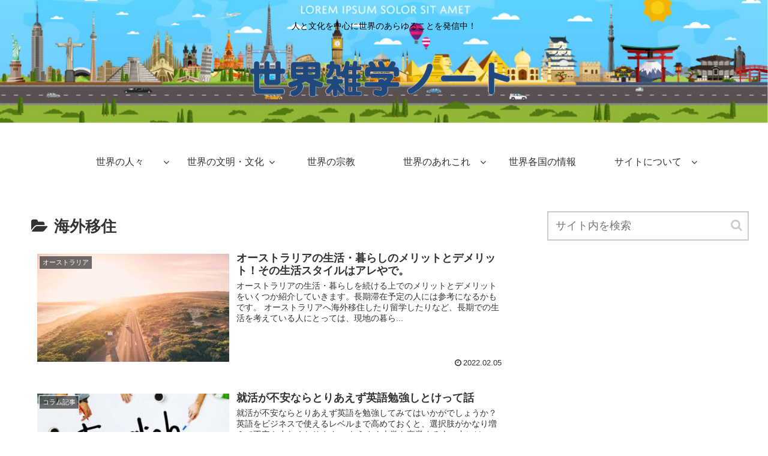

--- FILE ---
content_type: text/html; charset=utf-8
request_url: https://www.google.com/recaptcha/api2/aframe
body_size: 251
content:
<!DOCTYPE HTML><html><head><meta http-equiv="content-type" content="text/html; charset=UTF-8"></head><body><script nonce="QZzDKOGK6zibYmh4UUk8pA">/** Anti-fraud and anti-abuse applications only. See google.com/recaptcha */ try{var clients={'sodar':'https://pagead2.googlesyndication.com/pagead/sodar?'};window.addEventListener("message",function(a){try{if(a.source===window.parent){var b=JSON.parse(a.data);var c=clients[b['id']];if(c){var d=document.createElement('img');d.src=c+b['params']+'&rc='+(localStorage.getItem("rc::a")?sessionStorage.getItem("rc::b"):"");window.document.body.appendChild(d);sessionStorage.setItem("rc::e",parseInt(sessionStorage.getItem("rc::e")||0)+1);localStorage.setItem("rc::h",'1768962118429');}}}catch(b){}});window.parent.postMessage("_grecaptcha_ready", "*");}catch(b){}</script></body></html>